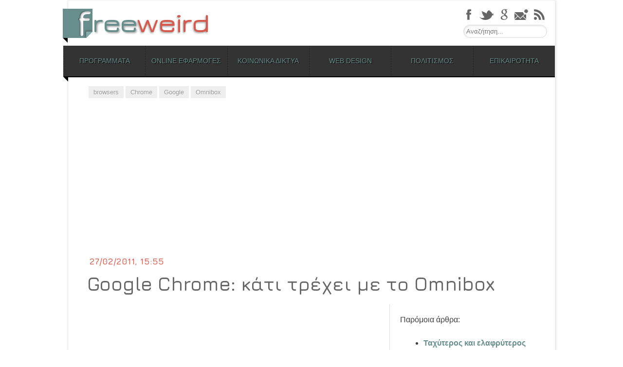

--- FILE ---
content_type: text/html; charset=UTF-8
request_url: https://freeweird.com/google-chrome-omnibox/
body_size: 20111
content:
<!DOCTYPE html>
<html lang="el">
<head>
<meta charset="UTF-8" />
<meta name="viewport" content="width=device-width,user-scalable=no,initial-scale=1.0,maximum-scale=1.0, minimum-scale=1.0" />

<link rel="profile" href="https://gmpg.org/xfn/11" />
<link rel="pingback" href="" />
<!--[if lt IE 9]>
<script src="https://freeweird.com/wp-content/themes/freeweird/js/html5.js" type="text/javascript"></script>
<![endif]-->
<!--[if lte IE 9]>
	<link rel="stylesheet" type="text/css" href="https://freeweird.com/wp-content/themes/freeweird/ie9.css" />
<![endif]-->
<!--[if lt IE 9]>
	<link rel="stylesheet" type="text/css" href="https://freeweird.com/wp-content/themes/freeweird/ie8_lte.css" />
<![endif]-->

<meta name='robots' content='index, follow, max-image-preview:large, max-snippet:-1, max-video-preview:-1' />
	<style>img:is([sizes="auto" i], [sizes^="auto," i]) { contain-intrinsic-size: 3000px 1500px }</style>
	<!-- Google tag (gtag.js) Consent Mode dataLayer added by Site Kit -->
<script type="5aeea95108c06a8c28254490-text/javascript" id="google_gtagjs-js-consent-mode-data-layer">
/* <![CDATA[ */
window.dataLayer = window.dataLayer || [];function gtag(){dataLayer.push(arguments);}
gtag('consent', 'default', {"ad_personalization":"denied","ad_storage":"denied","ad_user_data":"denied","analytics_storage":"denied","functionality_storage":"denied","security_storage":"denied","personalization_storage":"denied","region":["AT","BE","BG","CH","CY","CZ","DE","DK","EE","ES","FI","FR","GB","GR","HR","HU","IE","IS","IT","LI","LT","LU","LV","MT","NL","NO","PL","PT","RO","SE","SI","SK"],"wait_for_update":500});
window._googlesitekitConsentCategoryMap = {"statistics":["analytics_storage"],"marketing":["ad_storage","ad_user_data","ad_personalization"],"functional":["functionality_storage","security_storage"],"preferences":["personalization_storage"]};
window._googlesitekitConsents = {"ad_personalization":"denied","ad_storage":"denied","ad_user_data":"denied","analytics_storage":"denied","functionality_storage":"denied","security_storage":"denied","personalization_storage":"denied","region":["AT","BE","BG","CH","CY","CZ","DE","DK","EE","ES","FI","FR","GB","GR","HR","HU","IE","IS","IT","LI","LT","LU","LV","MT","NL","NO","PL","PT","RO","SE","SI","SK"],"wait_for_update":500};
/* ]]> */
</script>
<!-- End Google tag (gtag.js) Consent Mode dataLayer added by Site Kit -->

	<!-- This site is optimized with the Yoast SEO plugin v24.0 - https://yoast.com/wordpress/plugins/seo/ -->
	<title>Google Chrome: κάτι τρέχει με το Omnibox - Freeweird</title>
	<link rel="canonical" href="https://freeweird.com/google-chrome-omnibox/" />
	<meta property="og:locale" content="el_GR" />
	<meta property="og:type" content="article" />
	<meta property="og:title" content="Google Chrome: κάτι τρέχει με το Omnibox - Freeweird" />
	<meta property="og:description" content="Το ενδεχόμενο αλλαγών στην μπάρα διευθύνσεων του Chrome (βλ. Omnibox) φαίνεται πως εξετάζουν οι άνθρωποι της Google. Αυτό μαρτυρούν μια σειρά από wireframes που απεικονίζουν προτάσεις ακόμη και για την απόκρυψη της μπάρας, αλλά και η κυκλοφορία API που επιτρέπει στους προγραμματιστές να γράψουν επεκτάσεις ειδικά για αυτή. Πιο συγκεκριμένα, σύμφωνα με τα wireframes που [&hellip;]" />
	<meta property="og:url" content="https://freeweird.com/google-chrome-omnibox/" />
	<meta property="og:site_name" content="Freeweird" />
	<meta property="article:author" content="sarigiannidis" />
	<meta property="article:published_time" content="2011-02-27T13:55:57+00:00" />
	<meta property="article:modified_time" content="2011-02-27T13:49:22+00:00" />
	<meta property="og:image" content="https://www.freeweird.com/wp-content/repository/chrome.jpg" />
	<meta name="author" content="Γιώργος Σαρηγιαννίδης" />
	<meta name="twitter:card" content="summary_large_image" />
	<meta name="twitter:creator" content="@freeweird" />
	<meta name="twitter:site" content="@freeweird" />
	<meta name="twitter:label1" content="Συντάχθηκε από" />
	<meta name="twitter:data1" content="Γιώργος Σαρηγιαννίδης" />
	<script type="application/ld+json" class="yoast-schema-graph">{"@context":"https://schema.org","@graph":[{"@type":"WebPage","@id":"https://freeweird.com/google-chrome-omnibox/","url":"https://freeweird.com/google-chrome-omnibox/","name":"Google Chrome: κάτι τρέχει με το Omnibox - Freeweird","isPartOf":{"@id":"https://freeweird.com/#website"},"primaryImageOfPage":{"@id":"https://freeweird.com/google-chrome-omnibox/#primaryimage"},"image":{"@id":"https://freeweird.com/google-chrome-omnibox/#primaryimage"},"thumbnailUrl":"https://www.freeweird.com/wp-content/repository/chrome.jpg","datePublished":"2011-02-27T13:55:57+00:00","dateModified":"2011-02-27T13:49:22+00:00","author":{"@id":"https://freeweird.com/#/schema/person/fe2ec67a4681b2bca34c76be4330367b"},"breadcrumb":{"@id":"https://freeweird.com/google-chrome-omnibox/#breadcrumb"},"inLanguage":"el","potentialAction":[{"@type":"ReadAction","target":["https://freeweird.com/google-chrome-omnibox/"]}]},{"@type":"ImageObject","inLanguage":"el","@id":"https://freeweird.com/google-chrome-omnibox/#primaryimage","url":"https://www.freeweird.com/wp-content/repository/chrome.jpg","contentUrl":"https://www.freeweird.com/wp-content/repository/chrome.jpg"},{"@type":"BreadcrumbList","@id":"https://freeweird.com/google-chrome-omnibox/#breadcrumb","itemListElement":[{"@type":"ListItem","position":1,"name":"Home","item":"https://freeweird.com/"},{"@type":"ListItem","position":2,"name":"Google Chrome: κάτι τρέχει με το Omnibox"}]},{"@type":"WebSite","@id":"https://freeweird.com/#website","url":"https://freeweird.com/","name":"Freeweird","description":"Δωρεάν προγράμματα και online υπηρεσίες","potentialAction":[{"@type":"SearchAction","target":{"@type":"EntryPoint","urlTemplate":"https://freeweird.com/?s={search_term_string}"},"query-input":{"@type":"PropertyValueSpecification","valueRequired":true,"valueName":"search_term_string"}}],"inLanguage":"el"},{"@type":"Person","@id":"https://freeweird.com/#/schema/person/fe2ec67a4681b2bca34c76be4330367b","name":"Γιώργος Σαρηγιαννίδης","image":{"@type":"ImageObject","inLanguage":"el","@id":"https://freeweird.com/#/schema/person/image/","url":"https://secure.gravatar.com/avatar/9b503571d98ad20ba004657b8530ef81?s=96&r=g","contentUrl":"https://secure.gravatar.com/avatar/9b503571d98ad20ba004657b8530ef81?s=96&r=g","caption":"Γιώργος Σαρηγιαννίδης"},"description":"Ο Γιώργος Σαρηγιαννίδης είναι απόφοιτος του τμήματος Επικοινωνίας, Μέσων και Πολιτισμού του Παντείου και κάτοχος μεταπτυχιακού διπλώματος από το ίδιο τμήμα. Αυτή τη στιγμή εργάζεται ως freelancer σύμβουλος σε έργα διαδικτύου και intranets, με κύρια αντικείμενα την Αρχιτεκτονική της Πληροφορίας, την κατασκευή ιστοσελίδων και την διαχείριση περιεχομένου. Έχει ειδικευτεί στη μελέτη και τον αρχιτεκτονικό σχεδιασμό portals, intranets και δικτυακών εφαρμογών, ενώ στο παρελθόν έχει ασχοληθεί και με τη δημοσιογραφία.","sameAs":["http://www.gsarigiannidis.gr","sarigiannidis","http://www.linkedin.com/in/gsarigiannidis","https://x.com/freeweird"],"url":"https://freeweird.com/author/giorgos/"}]}</script>
	<!-- / Yoast SEO plugin. -->


<link rel='dns-prefetch' href='//platform.twitter.com' />
<link rel='dns-prefetch' href='//www.googletagmanager.com' />
<link rel='dns-prefetch' href='//pagead2.googlesyndication.com' />
<link rel="alternate" type="application/rss+xml" title="Ροή RSS &raquo; Freeweird" href="https://freeweird.com/feed/" />
<link rel="alternate" type="application/rss+xml" title="Ροή Σχολίων &raquo; Freeweird" href="https://freeweird.com/comments/feed/" />
<script type="5aeea95108c06a8c28254490-text/javascript">
/* <![CDATA[ */
window._wpemojiSettings = {"baseUrl":"https:\/\/s.w.org\/images\/core\/emoji\/15.0.3\/72x72\/","ext":".png","svgUrl":"https:\/\/s.w.org\/images\/core\/emoji\/15.0.3\/svg\/","svgExt":".svg","source":{"concatemoji":"https:\/\/freeweird.com\/wp-includes\/js\/wp-emoji-release.min.js?ver=6.7.4"}};
/*! This file is auto-generated */
!function(i,n){var o,s,e;function c(e){try{var t={supportTests:e,timestamp:(new Date).valueOf()};sessionStorage.setItem(o,JSON.stringify(t))}catch(e){}}function p(e,t,n){e.clearRect(0,0,e.canvas.width,e.canvas.height),e.fillText(t,0,0);var t=new Uint32Array(e.getImageData(0,0,e.canvas.width,e.canvas.height).data),r=(e.clearRect(0,0,e.canvas.width,e.canvas.height),e.fillText(n,0,0),new Uint32Array(e.getImageData(0,0,e.canvas.width,e.canvas.height).data));return t.every(function(e,t){return e===r[t]})}function u(e,t,n){switch(t){case"flag":return n(e,"\ud83c\udff3\ufe0f\u200d\u26a7\ufe0f","\ud83c\udff3\ufe0f\u200b\u26a7\ufe0f")?!1:!n(e,"\ud83c\uddfa\ud83c\uddf3","\ud83c\uddfa\u200b\ud83c\uddf3")&&!n(e,"\ud83c\udff4\udb40\udc67\udb40\udc62\udb40\udc65\udb40\udc6e\udb40\udc67\udb40\udc7f","\ud83c\udff4\u200b\udb40\udc67\u200b\udb40\udc62\u200b\udb40\udc65\u200b\udb40\udc6e\u200b\udb40\udc67\u200b\udb40\udc7f");case"emoji":return!n(e,"\ud83d\udc26\u200d\u2b1b","\ud83d\udc26\u200b\u2b1b")}return!1}function f(e,t,n){var r="undefined"!=typeof WorkerGlobalScope&&self instanceof WorkerGlobalScope?new OffscreenCanvas(300,150):i.createElement("canvas"),a=r.getContext("2d",{willReadFrequently:!0}),o=(a.textBaseline="top",a.font="600 32px Arial",{});return e.forEach(function(e){o[e]=t(a,e,n)}),o}function t(e){var t=i.createElement("script");t.src=e,t.defer=!0,i.head.appendChild(t)}"undefined"!=typeof Promise&&(o="wpEmojiSettingsSupports",s=["flag","emoji"],n.supports={everything:!0,everythingExceptFlag:!0},e=new Promise(function(e){i.addEventListener("DOMContentLoaded",e,{once:!0})}),new Promise(function(t){var n=function(){try{var e=JSON.parse(sessionStorage.getItem(o));if("object"==typeof e&&"number"==typeof e.timestamp&&(new Date).valueOf()<e.timestamp+604800&&"object"==typeof e.supportTests)return e.supportTests}catch(e){}return null}();if(!n){if("undefined"!=typeof Worker&&"undefined"!=typeof OffscreenCanvas&&"undefined"!=typeof URL&&URL.createObjectURL&&"undefined"!=typeof Blob)try{var e="postMessage("+f.toString()+"("+[JSON.stringify(s),u.toString(),p.toString()].join(",")+"));",r=new Blob([e],{type:"text/javascript"}),a=new Worker(URL.createObjectURL(r),{name:"wpTestEmojiSupports"});return void(a.onmessage=function(e){c(n=e.data),a.terminate(),t(n)})}catch(e){}c(n=f(s,u,p))}t(n)}).then(function(e){for(var t in e)n.supports[t]=e[t],n.supports.everything=n.supports.everything&&n.supports[t],"flag"!==t&&(n.supports.everythingExceptFlag=n.supports.everythingExceptFlag&&n.supports[t]);n.supports.everythingExceptFlag=n.supports.everythingExceptFlag&&!n.supports.flag,n.DOMReady=!1,n.readyCallback=function(){n.DOMReady=!0}}).then(function(){return e}).then(function(){var e;n.supports.everything||(n.readyCallback(),(e=n.source||{}).concatemoji?t(e.concatemoji):e.wpemoji&&e.twemoji&&(t(e.twemoji),t(e.wpemoji)))}))}((window,document),window._wpemojiSettings);
/* ]]> */
</script>
<link rel='stylesheet' id='lytebox-style-css' href='https://freeweird.com/wp-content/plugins/lytebox/lytebox.css?ver=6.7.4' type='text/css' media='all' />
<style id='wp-emoji-styles-inline-css' type='text/css'>

	img.wp-smiley, img.emoji {
		display: inline !important;
		border: none !important;
		box-shadow: none !important;
		height: 1em !important;
		width: 1em !important;
		margin: 0 0.07em !important;
		vertical-align: -0.1em !important;
		background: none !important;
		padding: 0 !important;
	}
</style>
<link rel='stylesheet' id='wp-block-library-css' href='https://freeweird.com/wp-includes/css/dist/block-library/style.min.css?ver=6.7.4' type='text/css' media='all' />
<style id='ootb-openstreetmap-style-inline-css' type='text/css'>
.ootb-openstreetmap--custom-fields-container{position:relative}.ootb-openstreetmap--custom-fields-container .ootb-openstreetmap--searchbox{opacity:1;top:.5rem}.ootb-openstreetmap--custom-fields-container .ootb-openstreetmap--search-results{background:#fff;border:1px solid #1e1e1e;max-height:calc(100% - 70px);max-width:calc(100% - 5rem);opacity:1;overflow-y:auto;position:absolute;right:.5rem;text-align:left;top:48px;transition:all .2s ease-in-out;width:280px;z-index:999}.ootb-openstreetmap--custom-fields-container .ootb-openstreetmap--search-results .components-button{height:auto;text-align:left;width:100%}.ootb-openstreetmap--custom-fields-container.pinning .leaflet-container,.ootb-openstreetmap--custom-fields-container.pinning .leaflet-container .leaflet-marker-pane img{cursor:crosshair}
.leaflet-image-layer,.leaflet-layer,.leaflet-marker-icon,.leaflet-marker-shadow,.leaflet-pane,.leaflet-pane>canvas,.leaflet-pane>svg,.leaflet-tile,.leaflet-tile-container,.leaflet-zoom-box{left:0;position:absolute;top:0}.leaflet-container{overflow:hidden}.leaflet-marker-icon,.leaflet-marker-shadow,.leaflet-tile{-webkit-user-select:none;-moz-user-select:none;user-select:none;-webkit-user-drag:none}.leaflet-tile::-moz-selection{background:transparent}.leaflet-tile::selection{background:transparent}.leaflet-safari .leaflet-tile{image-rendering:-webkit-optimize-contrast}.leaflet-safari .leaflet-tile-container{height:1600px;-webkit-transform-origin:0 0;width:1600px}.leaflet-marker-icon,.leaflet-marker-shadow{display:block}.leaflet-container .leaflet-overlay-pane svg{max-height:none!important;max-width:none!important}.leaflet-container .leaflet-marker-pane img,.leaflet-container .leaflet-shadow-pane img,.leaflet-container .leaflet-tile,.leaflet-container .leaflet-tile-pane img,.leaflet-container img.leaflet-image-layer{max-height:none!important;max-width:none!important;padding:0;width:auto}.leaflet-container img.leaflet-tile{mix-blend-mode:plus-lighter}.leaflet-container.leaflet-touch-zoom{touch-action:pan-x pan-y}.leaflet-container.leaflet-touch-drag{touch-action:none;touch-action:pinch-zoom}.leaflet-container.leaflet-touch-drag.leaflet-touch-zoom{touch-action:none}.leaflet-container{-webkit-tap-highlight-color:transparent}.leaflet-container a{-webkit-tap-highlight-color:rgba(51,181,229,.4)}.leaflet-tile{filter:inherit;visibility:hidden}.leaflet-tile-loaded{visibility:inherit}.leaflet-zoom-box{box-sizing:border-box;height:0;width:0;z-index:800}.leaflet-overlay-pane svg{-moz-user-select:none}.leaflet-pane{z-index:400}.leaflet-tile-pane{z-index:200}.leaflet-overlay-pane{z-index:400}.leaflet-shadow-pane{z-index:500}.leaflet-marker-pane{z-index:600}.leaflet-tooltip-pane{z-index:650}.leaflet-popup-pane{z-index:700}.leaflet-map-pane canvas{z-index:100}.leaflet-map-pane svg{z-index:200}.leaflet-vml-shape{height:1px;width:1px}.lvml{behavior:url(#default#VML);display:inline-block;position:absolute}.leaflet-control{pointer-events:visiblePainted;pointer-events:auto;position:relative;z-index:800}.leaflet-bottom,.leaflet-top{pointer-events:none;position:absolute;z-index:1000}.leaflet-top{top:0}.leaflet-right{right:0}.leaflet-bottom{bottom:0}.leaflet-left{left:0}.leaflet-control{clear:both;float:left}.leaflet-right .leaflet-control{float:right}.leaflet-top .leaflet-control{margin-top:10px}.leaflet-bottom .leaflet-control{margin-bottom:10px}.leaflet-left .leaflet-control{margin-left:10px}.leaflet-right .leaflet-control{margin-right:10px}.leaflet-fade-anim .leaflet-popup{opacity:0;transition:opacity .2s linear}.leaflet-fade-anim .leaflet-map-pane .leaflet-popup{opacity:1}.leaflet-zoom-animated{transform-origin:0 0}svg.leaflet-zoom-animated{will-change:transform}.leaflet-zoom-anim .leaflet-zoom-animated{transition:transform .25s cubic-bezier(0,0,.25,1)}.leaflet-pan-anim .leaflet-tile,.leaflet-zoom-anim .leaflet-tile{transition:none}.leaflet-zoom-anim .leaflet-zoom-hide{visibility:hidden}.leaflet-interactive{cursor:pointer}.leaflet-grab{cursor:grab}.leaflet-crosshair,.leaflet-crosshair .leaflet-interactive{cursor:crosshair}.leaflet-control,.leaflet-popup-pane{cursor:auto}.leaflet-dragging .leaflet-grab,.leaflet-dragging .leaflet-grab .leaflet-interactive,.leaflet-dragging .leaflet-marker-draggable{cursor:move;cursor:grabbing}.leaflet-image-layer,.leaflet-marker-icon,.leaflet-marker-shadow,.leaflet-pane>svg path,.leaflet-tile-container{pointer-events:none}.leaflet-image-layer.leaflet-interactive,.leaflet-marker-icon.leaflet-interactive,.leaflet-pane>svg path.leaflet-interactive,svg.leaflet-image-layer.leaflet-interactive path{pointer-events:visiblePainted;pointer-events:auto}.leaflet-container{background:#ddd;outline-offset:1px}.leaflet-container a{color:#0078a8}.leaflet-zoom-box{background:hsla(0,0%,100%,.5);border:2px dotted #38f}.leaflet-container{font-family:Helvetica Neue,Arial,Helvetica,sans-serif;font-size:12px;font-size:.75rem;line-height:1.5}.leaflet-bar{border-radius:4px;box-shadow:0 1px 5px rgba(0,0,0,.65)}.leaflet-bar a{background-color:#fff;border-bottom:1px solid #ccc;color:#000;display:block;height:26px;line-height:26px;text-align:center;text-decoration:none;width:26px}.leaflet-bar a,.leaflet-control-layers-toggle{background-position:50% 50%;background-repeat:no-repeat;display:block}.leaflet-bar a:focus,.leaflet-bar a:hover{background-color:#f4f4f4}.leaflet-bar a:first-child{border-top-left-radius:4px;border-top-right-radius:4px}.leaflet-bar a:last-child{border-bottom:none;border-bottom-left-radius:4px;border-bottom-right-radius:4px}.leaflet-bar a.leaflet-disabled{background-color:#f4f4f4;color:#bbb;cursor:default}.leaflet-touch .leaflet-bar a{height:30px;line-height:30px;width:30px}.leaflet-touch .leaflet-bar a:first-child{border-top-left-radius:2px;border-top-right-radius:2px}.leaflet-touch .leaflet-bar a:last-child{border-bottom-left-radius:2px;border-bottom-right-radius:2px}.leaflet-control-zoom-in,.leaflet-control-zoom-out{font:700 18px Lucida Console,Monaco,monospace;text-indent:1px}.leaflet-touch .leaflet-control-zoom-in,.leaflet-touch .leaflet-control-zoom-out{font-size:22px}.leaflet-control-layers{background:#fff;border-radius:5px;box-shadow:0 1px 5px rgba(0,0,0,.4)}.leaflet-control-layers-toggle{background-image:url(/wp-content/plugins/ootb-openstreetmap/build/images/layers.416d9136.png);height:36px;width:36px}.leaflet-retina .leaflet-control-layers-toggle{background-image:url(/wp-content/plugins/ootb-openstreetmap/build/images/layers-2x.8f2c4d11.png);background-size:26px 26px}.leaflet-touch .leaflet-control-layers-toggle{height:44px;width:44px}.leaflet-control-layers .leaflet-control-layers-list,.leaflet-control-layers-expanded .leaflet-control-layers-toggle{display:none}.leaflet-control-layers-expanded .leaflet-control-layers-list{display:block;position:relative}.leaflet-control-layers-expanded{background:#fff;color:#333;padding:6px 10px 6px 6px}.leaflet-control-layers-scrollbar{overflow-x:hidden;overflow-y:scroll;padding-right:5px}.leaflet-control-layers-selector{margin-top:2px;position:relative;top:1px}.leaflet-control-layers label{display:block;font-size:13px;font-size:1.08333em}.leaflet-control-layers-separator{border-top:1px solid #ddd;height:0;margin:5px -10px 5px -6px}.leaflet-default-icon-path{background-image:url(/wp-content/plugins/ootb-openstreetmap/build/images/marker-icon.2b3e1faf.png)}.leaflet-container .leaflet-control-attribution{background:#fff;background:hsla(0,0%,100%,.8);margin:0}.leaflet-control-attribution,.leaflet-control-scale-line{color:#333;line-height:1.4;padding:0 5px}.leaflet-control-attribution a{text-decoration:none}.leaflet-control-attribution a:focus,.leaflet-control-attribution a:hover{text-decoration:underline}.leaflet-attribution-flag{display:inline!important;height:.6669em;vertical-align:baseline!important;width:1em}.leaflet-left .leaflet-control-scale{margin-left:5px}.leaflet-bottom .leaflet-control-scale{margin-bottom:5px}.leaflet-control-scale-line{background:hsla(0,0%,100%,.8);border:2px solid #777;border-top:none;box-sizing:border-box;line-height:1.1;padding:2px 5px 1px;text-shadow:1px 1px #fff;white-space:nowrap}.leaflet-control-scale-line:not(:first-child){border-bottom:none;border-top:2px solid #777;margin-top:-2px}.leaflet-control-scale-line:not(:first-child):not(:last-child){border-bottom:2px solid #777}.leaflet-touch .leaflet-bar,.leaflet-touch .leaflet-control-attribution,.leaflet-touch .leaflet-control-layers{box-shadow:none}.leaflet-touch .leaflet-bar,.leaflet-touch .leaflet-control-layers{background-clip:padding-box;border:2px solid rgba(0,0,0,.2)}.leaflet-popup{margin-bottom:20px;position:absolute;text-align:center}.leaflet-popup-content-wrapper{border-radius:12px;padding:1px;text-align:left}.leaflet-popup-content{font-size:13px;font-size:1.08333em;line-height:1.3;margin:13px 24px 13px 20px;min-height:1px}.leaflet-popup-content p{margin:1.3em 0}.leaflet-popup-tip-container{height:20px;left:50%;margin-left:-20px;margin-top:-1px;overflow:hidden;pointer-events:none;position:absolute;width:40px}.leaflet-popup-tip{height:17px;margin:-10px auto 0;padding:1px;pointer-events:auto;transform:rotate(45deg);width:17px}.leaflet-popup-content-wrapper,.leaflet-popup-tip{background:#fff;box-shadow:0 3px 14px rgba(0,0,0,.4);color:#333}.leaflet-container a.leaflet-popup-close-button{background:transparent;border:none;color:#757575;font:16px/24px Tahoma,Verdana,sans-serif;height:24px;position:absolute;right:0;text-align:center;text-decoration:none;top:0;width:24px}.leaflet-container a.leaflet-popup-close-button:focus,.leaflet-container a.leaflet-popup-close-button:hover{color:#585858}.leaflet-popup-scrolled{overflow:auto}.leaflet-oldie .leaflet-popup-content-wrapper{-ms-zoom:1}.leaflet-oldie .leaflet-popup-tip{-ms-filter:"progid:DXImageTransform.Microsoft.Matrix(M11=0.70710678, M12=0.70710678, M21=-0.70710678, M22=0.70710678)";filter:progid:DXImageTransform.Microsoft.Matrix(M11=0.70710678,M12=0.70710678,M21=-0.70710678,M22=0.70710678);margin:0 auto;width:24px}.leaflet-oldie .leaflet-control-layers,.leaflet-oldie .leaflet-control-zoom,.leaflet-oldie .leaflet-popup-content-wrapper,.leaflet-oldie .leaflet-popup-tip{border:1px solid #999}.leaflet-div-icon{background:#fff;border:1px solid #666}.leaflet-tooltip{background-color:#fff;border:1px solid #fff;border-radius:3px;box-shadow:0 1px 3px rgba(0,0,0,.4);color:#222;padding:6px;pointer-events:none;position:absolute;-webkit-user-select:none;-moz-user-select:none;user-select:none;white-space:nowrap}.leaflet-tooltip.leaflet-interactive{cursor:pointer;pointer-events:auto}.leaflet-tooltip-bottom:before,.leaflet-tooltip-left:before,.leaflet-tooltip-right:before,.leaflet-tooltip-top:before{background:transparent;border:6px solid transparent;content:"";pointer-events:none;position:absolute}.leaflet-tooltip-bottom{margin-top:6px}.leaflet-tooltip-top{margin-top:-6px}.leaflet-tooltip-bottom:before,.leaflet-tooltip-top:before{left:50%;margin-left:-6px}.leaflet-tooltip-top:before{border-top-color:#fff;bottom:0;margin-bottom:-12px}.leaflet-tooltip-bottom:before{border-bottom-color:#fff;margin-left:-6px;margin-top:-12px;top:0}.leaflet-tooltip-left{margin-left:-6px}.leaflet-tooltip-right{margin-left:6px}.leaflet-tooltip-left:before,.leaflet-tooltip-right:before{margin-top:-6px;top:50%}.leaflet-tooltip-left:before{border-left-color:#fff;margin-right:-12px;right:0}.leaflet-tooltip-right:before{border-right-color:#fff;left:0;margin-left:-12px}@media print{.leaflet-control{-webkit-print-color-adjust:exact;print-color-adjust:exact}}
.block-editor-block-list__block[data-type="ootb/openstreetmap"]{width:100%;z-index:1}.block-editor-block-list__block[data-type="ootb/openstreetmap"].is-selected .ootb-openstreetmap--search-results{opacity:1;top:48px}.block-editor-block-list__block[data-type="ootb/openstreetmap"].is-selected .ootb-openstreetmap--searchbox{opacity:1;top:.5rem}.wp-block-ootb-openstreetmap{position:relative}.wp-block-ootb-openstreetmap.pinning .leaflet-container,.wp-block-ootb-openstreetmap.pinning .leaflet-container .leaflet-marker-pane img{cursor:crosshair}.wp-block-ootb-openstreetmap .leaflet-popup-content{width:150px}.wp-block-ootb-openstreetmap .leaflet-marker-icon{animation:animate-marker .4s ease-in-out;top:0}.ootb-openstreetmap--icon{border:2px dashed #ddd;margin-bottom:.5rem;text-align:center}.ootb-openstreetmap--icon img{margin:.5rem auto}.gmp-openstreetmap--buttons{border-top:1px solid #ddd;display:flex;justify-content:space-around;margin:0 .5rem;padding:.7rem 0}.ootb-openstreetmap--alert{background:rgba(0,0,0,.6);border-radius:5px;bottom:1em;color:#fff;font-size:13px;left:1em;padding:.5em;position:absolute;text-align:center;width:calc(100% - 3em);z-index:9999}.wp-block-ootb-openstreetmap div.ootb-openstreetmap--alert a{color:#fff}.ootb-openstreetmap--alert.alert-active{background:rgba(23,137,7,.84)}.ootb-openstreetmap--alert.alert-error{background:rgba(198,0,0,.84)}.ootb-openstreetmap--marker-icon-container{align-items:flex-end;border-top:1px solid #ccc;display:flex;flex-wrap:wrap;justify-content:flex-end;margin-top:1rem;padding-top:.2rem}.ootb-openstreetmap--marker-icon-container .gmp-openstreetmap--buttons .dashicon:before{font-size:16px}.leaflet-popup-content-wrapper .ootb-openstreetmap--icon{align-items:flex-end;border:none;display:flex;flex:1;justify-content:space-between;margin-bottom:0}.leaflet-popup-content-wrapper .gmp-openstreetmap--buttons{border-top:none;margin:0;padding:0}.leaflet-popup-content-wrapper .components-button{box-shadow:none}.ootb-openstreetmap--searchbox{background:#fff;border:1px solid #1e1e1e;color:#444;display:flex;max-width:calc(100% - 5rem);opacity:0;padding:0 0 0 .5rem;position:absolute;right:.5rem;top:0;transition:all .2s ease-in-out;width:280px;z-index:999}.ootb-openstreetmap--searchbox>div{flex:1}.ootb-openstreetmap--searchbox .components-base-control__field{margin-bottom:0}.ootb-openstreetmap--searchbox .components-text-control__input[type=text]{background:transparent;border:none;box-shadow:none;color:#000}.ootb-openstreetmap--searchbox.openai-active{border-color:#fff;border-radius:1em;box-shadow:1px 2px 3px #aaa}.ootb-openstreetmap--searchbox.openai-active .dashicon.dashicons{color:#2aa3c5}.ootb-openstreetmap--searchbox svg.dashicon{fill:#000}.block-editor-block-list__block[data-type="ootb/openstreetmap"] .ootb-openstreetmap--search-results{background:#fff;border:1px solid #1e1e1e;max-height:calc(100% - 70px);max-width:calc(100% - 5rem);opacity:0;overflow-y:auto;position:absolute;right:.5rem;text-align:left;top:0;transition:all .2s ease-in-out;width:280px;z-index:999}.block-editor-block-list__block[data-type="ootb/openstreetmap"] .ootb-openstreetmap--search-results .components-button{height:auto;text-align:left;width:100%}@keyframes animate-marker{0%{top:-60px}50%{top:0}90%{top:-10px}to{top:0}}.wp-block-create-block-ootb-openstreetmap{border:1px dotted red}.ootb-server-side-rendered{-webkit-backdrop-filter:blur(8px);backdrop-filter:blur(8px);background:rgba(0,0,0,.4);color:#fff;display:flex;flex-flow:column;height:100%;justify-content:center;left:0;position:absolute;text-shadow:1px 1px 3px #000;top:0;width:100%;z-index:99999}.ootb-server-side-rendered span{text-align:center;width:100%}.ootb-server-side-rendered div{padding-top:1rem;text-align:center}.ootb-server-side-rendered button{box-shadow:1px 1px 6px #000}
.leaflet-gesture-handling:after{align-items:center;background:rgba(0,0,0,.5);bottom:0;color:#fff;content:"";display:flex;font-family:Roboto,Arial,sans-serif;font-size:22px;justify-content:center;left:0;opacity:0;padding:15px;pointer-events:none;position:absolute;right:0;text-align:center;top:0;transition:opacity .8s ease-in-out;z-index:1001}.leaflet-gesture-handling-warning:after{opacity:1;transition-duration:.3s}.leaflet-gesture-handling-touch:after{content:attr(data-gesture-handling-touch-content)}.leaflet-gesture-handling-scroll:after{content:attr(data-gesture-handling-scroll-content)}
.ootb-openstreetmap--map{width:100%}.ootb-openstreetmap--map .leaflet-popup-content{width:150px}.ootb-openstreetmap--map .leaflet-popup-content p{margin:.5em 0}

</style>
<style id='classic-theme-styles-inline-css' type='text/css'>
/*! This file is auto-generated */
.wp-block-button__link{color:#fff;background-color:#32373c;border-radius:9999px;box-shadow:none;text-decoration:none;padding:calc(.667em + 2px) calc(1.333em + 2px);font-size:1.125em}.wp-block-file__button{background:#32373c;color:#fff;text-decoration:none}
</style>
<style id='global-styles-inline-css' type='text/css'>
:root{--wp--preset--aspect-ratio--square: 1;--wp--preset--aspect-ratio--4-3: 4/3;--wp--preset--aspect-ratio--3-4: 3/4;--wp--preset--aspect-ratio--3-2: 3/2;--wp--preset--aspect-ratio--2-3: 2/3;--wp--preset--aspect-ratio--16-9: 16/9;--wp--preset--aspect-ratio--9-16: 9/16;--wp--preset--color--black: #000000;--wp--preset--color--cyan-bluish-gray: #abb8c3;--wp--preset--color--white: #ffffff;--wp--preset--color--pale-pink: #f78da7;--wp--preset--color--vivid-red: #cf2e2e;--wp--preset--color--luminous-vivid-orange: #ff6900;--wp--preset--color--luminous-vivid-amber: #fcb900;--wp--preset--color--light-green-cyan: #7bdcb5;--wp--preset--color--vivid-green-cyan: #00d084;--wp--preset--color--pale-cyan-blue: #8ed1fc;--wp--preset--color--vivid-cyan-blue: #0693e3;--wp--preset--color--vivid-purple: #9b51e0;--wp--preset--gradient--vivid-cyan-blue-to-vivid-purple: linear-gradient(135deg,rgba(6,147,227,1) 0%,rgb(155,81,224) 100%);--wp--preset--gradient--light-green-cyan-to-vivid-green-cyan: linear-gradient(135deg,rgb(122,220,180) 0%,rgb(0,208,130) 100%);--wp--preset--gradient--luminous-vivid-amber-to-luminous-vivid-orange: linear-gradient(135deg,rgba(252,185,0,1) 0%,rgba(255,105,0,1) 100%);--wp--preset--gradient--luminous-vivid-orange-to-vivid-red: linear-gradient(135deg,rgba(255,105,0,1) 0%,rgb(207,46,46) 100%);--wp--preset--gradient--very-light-gray-to-cyan-bluish-gray: linear-gradient(135deg,rgb(238,238,238) 0%,rgb(169,184,195) 100%);--wp--preset--gradient--cool-to-warm-spectrum: linear-gradient(135deg,rgb(74,234,220) 0%,rgb(151,120,209) 20%,rgb(207,42,186) 40%,rgb(238,44,130) 60%,rgb(251,105,98) 80%,rgb(254,248,76) 100%);--wp--preset--gradient--blush-light-purple: linear-gradient(135deg,rgb(255,206,236) 0%,rgb(152,150,240) 100%);--wp--preset--gradient--blush-bordeaux: linear-gradient(135deg,rgb(254,205,165) 0%,rgb(254,45,45) 50%,rgb(107,0,62) 100%);--wp--preset--gradient--luminous-dusk: linear-gradient(135deg,rgb(255,203,112) 0%,rgb(199,81,192) 50%,rgb(65,88,208) 100%);--wp--preset--gradient--pale-ocean: linear-gradient(135deg,rgb(255,245,203) 0%,rgb(182,227,212) 50%,rgb(51,167,181) 100%);--wp--preset--gradient--electric-grass: linear-gradient(135deg,rgb(202,248,128) 0%,rgb(113,206,126) 100%);--wp--preset--gradient--midnight: linear-gradient(135deg,rgb(2,3,129) 0%,rgb(40,116,252) 100%);--wp--preset--font-size--small: 13px;--wp--preset--font-size--medium: 20px;--wp--preset--font-size--large: 36px;--wp--preset--font-size--x-large: 42px;--wp--preset--spacing--20: 0.44rem;--wp--preset--spacing--30: 0.67rem;--wp--preset--spacing--40: 1rem;--wp--preset--spacing--50: 1.5rem;--wp--preset--spacing--60: 2.25rem;--wp--preset--spacing--70: 3.38rem;--wp--preset--spacing--80: 5.06rem;--wp--preset--shadow--natural: 6px 6px 9px rgba(0, 0, 0, 0.2);--wp--preset--shadow--deep: 12px 12px 50px rgba(0, 0, 0, 0.4);--wp--preset--shadow--sharp: 6px 6px 0px rgba(0, 0, 0, 0.2);--wp--preset--shadow--outlined: 6px 6px 0px -3px rgba(255, 255, 255, 1), 6px 6px rgba(0, 0, 0, 1);--wp--preset--shadow--crisp: 6px 6px 0px rgba(0, 0, 0, 1);}:where(.is-layout-flex){gap: 0.5em;}:where(.is-layout-grid){gap: 0.5em;}body .is-layout-flex{display: flex;}.is-layout-flex{flex-wrap: wrap;align-items: center;}.is-layout-flex > :is(*, div){margin: 0;}body .is-layout-grid{display: grid;}.is-layout-grid > :is(*, div){margin: 0;}:where(.wp-block-columns.is-layout-flex){gap: 2em;}:where(.wp-block-columns.is-layout-grid){gap: 2em;}:where(.wp-block-post-template.is-layout-flex){gap: 1.25em;}:where(.wp-block-post-template.is-layout-grid){gap: 1.25em;}.has-black-color{color: var(--wp--preset--color--black) !important;}.has-cyan-bluish-gray-color{color: var(--wp--preset--color--cyan-bluish-gray) !important;}.has-white-color{color: var(--wp--preset--color--white) !important;}.has-pale-pink-color{color: var(--wp--preset--color--pale-pink) !important;}.has-vivid-red-color{color: var(--wp--preset--color--vivid-red) !important;}.has-luminous-vivid-orange-color{color: var(--wp--preset--color--luminous-vivid-orange) !important;}.has-luminous-vivid-amber-color{color: var(--wp--preset--color--luminous-vivid-amber) !important;}.has-light-green-cyan-color{color: var(--wp--preset--color--light-green-cyan) !important;}.has-vivid-green-cyan-color{color: var(--wp--preset--color--vivid-green-cyan) !important;}.has-pale-cyan-blue-color{color: var(--wp--preset--color--pale-cyan-blue) !important;}.has-vivid-cyan-blue-color{color: var(--wp--preset--color--vivid-cyan-blue) !important;}.has-vivid-purple-color{color: var(--wp--preset--color--vivid-purple) !important;}.has-black-background-color{background-color: var(--wp--preset--color--black) !important;}.has-cyan-bluish-gray-background-color{background-color: var(--wp--preset--color--cyan-bluish-gray) !important;}.has-white-background-color{background-color: var(--wp--preset--color--white) !important;}.has-pale-pink-background-color{background-color: var(--wp--preset--color--pale-pink) !important;}.has-vivid-red-background-color{background-color: var(--wp--preset--color--vivid-red) !important;}.has-luminous-vivid-orange-background-color{background-color: var(--wp--preset--color--luminous-vivid-orange) !important;}.has-luminous-vivid-amber-background-color{background-color: var(--wp--preset--color--luminous-vivid-amber) !important;}.has-light-green-cyan-background-color{background-color: var(--wp--preset--color--light-green-cyan) !important;}.has-vivid-green-cyan-background-color{background-color: var(--wp--preset--color--vivid-green-cyan) !important;}.has-pale-cyan-blue-background-color{background-color: var(--wp--preset--color--pale-cyan-blue) !important;}.has-vivid-cyan-blue-background-color{background-color: var(--wp--preset--color--vivid-cyan-blue) !important;}.has-vivid-purple-background-color{background-color: var(--wp--preset--color--vivid-purple) !important;}.has-black-border-color{border-color: var(--wp--preset--color--black) !important;}.has-cyan-bluish-gray-border-color{border-color: var(--wp--preset--color--cyan-bluish-gray) !important;}.has-white-border-color{border-color: var(--wp--preset--color--white) !important;}.has-pale-pink-border-color{border-color: var(--wp--preset--color--pale-pink) !important;}.has-vivid-red-border-color{border-color: var(--wp--preset--color--vivid-red) !important;}.has-luminous-vivid-orange-border-color{border-color: var(--wp--preset--color--luminous-vivid-orange) !important;}.has-luminous-vivid-amber-border-color{border-color: var(--wp--preset--color--luminous-vivid-amber) !important;}.has-light-green-cyan-border-color{border-color: var(--wp--preset--color--light-green-cyan) !important;}.has-vivid-green-cyan-border-color{border-color: var(--wp--preset--color--vivid-green-cyan) !important;}.has-pale-cyan-blue-border-color{border-color: var(--wp--preset--color--pale-cyan-blue) !important;}.has-vivid-cyan-blue-border-color{border-color: var(--wp--preset--color--vivid-cyan-blue) !important;}.has-vivid-purple-border-color{border-color: var(--wp--preset--color--vivid-purple) !important;}.has-vivid-cyan-blue-to-vivid-purple-gradient-background{background: var(--wp--preset--gradient--vivid-cyan-blue-to-vivid-purple) !important;}.has-light-green-cyan-to-vivid-green-cyan-gradient-background{background: var(--wp--preset--gradient--light-green-cyan-to-vivid-green-cyan) !important;}.has-luminous-vivid-amber-to-luminous-vivid-orange-gradient-background{background: var(--wp--preset--gradient--luminous-vivid-amber-to-luminous-vivid-orange) !important;}.has-luminous-vivid-orange-to-vivid-red-gradient-background{background: var(--wp--preset--gradient--luminous-vivid-orange-to-vivid-red) !important;}.has-very-light-gray-to-cyan-bluish-gray-gradient-background{background: var(--wp--preset--gradient--very-light-gray-to-cyan-bluish-gray) !important;}.has-cool-to-warm-spectrum-gradient-background{background: var(--wp--preset--gradient--cool-to-warm-spectrum) !important;}.has-blush-light-purple-gradient-background{background: var(--wp--preset--gradient--blush-light-purple) !important;}.has-blush-bordeaux-gradient-background{background: var(--wp--preset--gradient--blush-bordeaux) !important;}.has-luminous-dusk-gradient-background{background: var(--wp--preset--gradient--luminous-dusk) !important;}.has-pale-ocean-gradient-background{background: var(--wp--preset--gradient--pale-ocean) !important;}.has-electric-grass-gradient-background{background: var(--wp--preset--gradient--electric-grass) !important;}.has-midnight-gradient-background{background: var(--wp--preset--gradient--midnight) !important;}.has-small-font-size{font-size: var(--wp--preset--font-size--small) !important;}.has-medium-font-size{font-size: var(--wp--preset--font-size--medium) !important;}.has-large-font-size{font-size: var(--wp--preset--font-size--large) !important;}.has-x-large-font-size{font-size: var(--wp--preset--font-size--x-large) !important;}
:where(.wp-block-post-template.is-layout-flex){gap: 1.25em;}:where(.wp-block-post-template.is-layout-grid){gap: 1.25em;}
:where(.wp-block-columns.is-layout-flex){gap: 2em;}:where(.wp-block-columns.is-layout-grid){gap: 2em;}
:root :where(.wp-block-pullquote){font-size: 1.5em;line-height: 1.6;}
</style>
<link rel='stylesheet' id='slash-admin-fonts_0-css' href='https://freeweird.com/wp-content/fonts/e576f547e15f91360790947ec62edd29.css?ver=6.7.4' type='text/css' media='all' />
<link rel='stylesheet' id='explanatory_dictionary-plugin-styles-css' href='https://freeweird.com/wp-content/plugins/explanatory-dictionary/public/classes/../assets/css/public.css?ver=4.1.5' type='text/css' media='all' />
<link rel='stylesheet' id='style-css' href='https://freeweird.com/wp-content/themes/freeweird/style.css?ver=6.7.4' type='text/css' media='all' />
<link rel='stylesheet' id='explanatory_dictionary-qtip-css' href='https://freeweird.com/wp-content/plugins/explanatory-dictionary/public/classes/../assets/js/qtip/jquery.qtip.min.css?ver=2.2.0' type='text/css' media='' />
<link rel='stylesheet' id='explanatory_dictionary-custom-settings-css' href='https://freeweird.com/wp-content/uploads/explanatory-dictionary/settings.css?ver=6.7.4' type='text/css' media='' />
<script type="5aeea95108c06a8c28254490-text/javascript" src="https://freeweird.com/wp-content/plugins/lytebox/lytebox.js?ver=6.7.4" id="lytebox-script-js"></script>
<script type="5aeea95108c06a8c28254490-text/javascript" src="https://freeweird.com/wp-includes/js/jquery/jquery.min.js?ver=3.7.1" id="jquery-core-js"></script>
<script type="5aeea95108c06a8c28254490-text/javascript" src="https://freeweird.com/wp-includes/js/jquery/jquery-migrate.min.js?ver=3.4.1" id="jquery-migrate-js"></script>
<script type="5aeea95108c06a8c28254490-text/javascript" src="https://platform.twitter.com/widgets.js?ver=6.7.4" id="twitter_widgets-js"></script>

<!-- Google tag (gtag.js) snippet added by Site Kit -->

<!-- Google Analytics snippet added by Site Kit -->
<script type="5aeea95108c06a8c28254490-text/javascript" src="https://www.googletagmanager.com/gtag/js?id=GT-5R7V9R7J" id="google_gtagjs-js" async></script>
<script type="5aeea95108c06a8c28254490-text/javascript" id="google_gtagjs-js-after">
/* <![CDATA[ */
window.dataLayer = window.dataLayer || [];function gtag(){dataLayer.push(arguments);}
gtag("set","linker",{"domains":["freeweird.com"]});
gtag("js", new Date());
gtag("set", "developer_id.dZTNiMT", true);
gtag("config", "GT-5R7V9R7J");
 window._googlesitekit = window._googlesitekit || {}; window._googlesitekit.throttledEvents = []; window._googlesitekit.gtagEvent = (name, data) => { var key = JSON.stringify( { name, data } ); if ( !! window._googlesitekit.throttledEvents[ key ] ) { return; } window._googlesitekit.throttledEvents[ key ] = true; setTimeout( () => { delete window._googlesitekit.throttledEvents[ key ]; }, 5 ); gtag( "event", name, { ...data, event_source: "site-kit" } ); } 
/* ]]> */
</script>

<!-- End Google tag (gtag.js) snippet added by Site Kit -->
<link rel="https://api.w.org/" href="https://freeweird.com/wp-json/" /><link rel="alternate" title="JSON" type="application/json" href="https://freeweird.com/wp-json/wp/v2/posts/5640" /><link rel="EditURI" type="application/rsd+xml" title="RSD" href="https://freeweird.com/xmlrpc.php?rsd" />
<meta name="generator" content="WordPress 6.7.4" />
<link rel='shortlink' href='https://freeweird.com/?p=5640' />
<link rel="alternate" title="oEmbed (JSON)" type="application/json+oembed" href="https://freeweird.com/wp-json/oembed/1.0/embed?url=https%3A%2F%2Ffreeweird.com%2Fgoogle-chrome-omnibox%2F" />
<link rel="alternate" title="oEmbed (XML)" type="text/xml+oembed" href="https://freeweird.com/wp-json/oembed/1.0/embed?url=https%3A%2F%2Ffreeweird.com%2Fgoogle-chrome-omnibox%2F&#038;format=xml" />
<meta name="generator" content="Site Kit by Google 1.141.0" /><link rel="shortcut icon" href="" />
<!-- Google AdSense meta tags added by Site Kit -->
<meta name="google-adsense-platform-account" content="ca-host-pub-2644536267352236">
<meta name="google-adsense-platform-domain" content="sitekit.withgoogle.com">
<!-- End Google AdSense meta tags added by Site Kit -->

<!-- Google AdSense snippet added by Site Kit -->
<script type="5aeea95108c06a8c28254490-text/javascript" async="async" src="https://pagead2.googlesyndication.com/pagead/js/adsbygoogle.js?client=ca-pub-2748731926810712&amp;host=ca-host-pub-2644536267352236" crossorigin="anonymous"></script>

<!-- End Google AdSense snippet added by Site Kit -->

<!-- Google Tag Manager snippet added by Site Kit -->
<script type="5aeea95108c06a8c28254490-text/javascript">
/* <![CDATA[ */

			( function( w, d, s, l, i ) {
				w[l] = w[l] || [];
				w[l].push( {'gtm.start': new Date().getTime(), event: 'gtm.js'} );
				var f = d.getElementsByTagName( s )[0],
					j = d.createElement( s ), dl = l != 'dataLayer' ? '&l=' + l : '';
				j.async = true;
				j.src = 'https://www.googletagmanager.com/gtm.js?id=' + i + dl;
				f.parentNode.insertBefore( j, f );
			} )( window, document, 'script', 'dataLayer', 'GTM-9SS7' );
			
/* ]]> */
</script>

<!-- End Google Tag Manager snippet added by Site Kit -->

<!-- Social counter -->
<script type="5aeea95108c06a8c28254490-text/javascript" src="https://freeweird.com/wp-content/themes/freeweird/socialcounter/js/jquery.socialCounter.js"></script>
<!-- End of Social counter -->

<!-- Notebook css -->
 <!-- End of Notebook -->

<!-- Arrow keys navigation -->
<script type="5aeea95108c06a8c28254490-text/javascript">
document.onkeydown = chang_page;function chang_page(e) {
var e = e || event,
keycode = e.which || e.keyCode;
if (keycode == 33 || keycode == 37) location = '';
if (keycode == 34 || keycode == 39) location = '';
}
</script>
<!-- End Arrow keys navigation -->

<!-- Vtip -->
<script type="5aeea95108c06a8c28254490-text/javascript" src="https://freeweird.com/wp-content/themes/freeweird/vtip/vtip.js"></script>
 <!-- End of Vtip -->
<!-- Expand / collapse dictionary terms -->
<!-- Expand / collapse dictionary terms // END -->

<!-- Share this -->
<script type="5aeea95108c06a8c28254490-text/javascript" src="https://w.sharethis.com/button/buttons.js"></script><script type="5aeea95108c06a8c28254490-text/javascript">stLight.options({publisher:'682b5503-96a0-4804-b1c9-19858b8c0a04', headerTitle:'Μοιραστείτε το', tracking:'google', onhover: false});</script>
<!-- End of Share This -->

<!-- BEGIN Tynt Script -->
<script type="5aeea95108c06a8c28254490-text/javascript">
if(document.location.protocol=='http:'){
 var Tynt=Tynt||[];Tynt.push('cygbtSFsCr34Lzadbi-bnq');Tynt.i={"ap":"Πηγή: "};
 (function(){var s=document.createElement('script');s.async="async";s.type="text/javascript";s.src='http://tcr.tynt.com/ti.js';var h=document.getElementsByTagName('script')[0];h.parentNode.insertBefore(s,h);})();
}
</script>
<!-- END Tynt Script -->

</head>

<body class="post-template-default single single-post postid-5640 single-format-standard">

<div id="page" class="hfeed site">
		<header id="masthead" class="site-header" role="banner">
		<hgroup>
			<!-- Logo -->
			<a href="https://freeweird.com/" title="Freeweird" rel="home">
				<span class="logo" title=""></span>
			</a>
			<div class="logo-corner"></div>
		</hgroup>

		<!-- Social buttons -->
		<div class="top-social">
			<a href="https://www.facebook.com/freeweird" target="_blank">
				<span title="Επισκεφθείτε το Freeweird στο Facebook" class="facebook-sprite"></span>
			</a>
			<a href="https://twitter.com/#!/Freeweird" target="_blank">
				<span title="Ακολουθήστε το Freeweird στο Twitter" class="twitter-sprite"></span>
			</a>
			<a href="https://plus.google.com/102472441686657950659/?prsrc=3" rel="publisher" target="_blank">
				<span title="Βάλτε το Freeweird στους κύκλους σας στο Google Plus" class="gplus-sprite"></span>
			</a>
			<a href="http://www.freeweird.com/newsletter">
				<span title="Κάντε εγγραφή στο newsletter του Freeweird" class="newsletter-sprite"></span>
			</a>
			<a href="http://www.freeweird.com/feed">
				<span title="Παρακολουθήστε το Freeweird μέσω RSS Feed" class="rss-sprite"></span>
			</a>
		</div>
		
		<!-- Search form -->
		<div class="only-search">
				<form method="get" id="searchform" action="https://freeweird.com/" role="search">
		<label for="s" class="assistive-text">Search</label>
		<input type="text" class="field" name="s" value="" id="s" placeholder="Αναζήτηση..." />
		<input type="submit" class="submit" name="submit" id="searchsubmit" value="Search" />
	</form>
		</div>
		
		<!-- Google Ads -->
				
		<!-- Navigation -->
		<nav role="navigation" class="site-navigation main-navigation">
			<h1 class="assistive-text"><span class="mobile-menu"></span>ΜΕΝΟΥ</h1>
			<div class="assistive-text skip-link"><a href="#content" title="Skip to content">Skip to content</a></div>
			<div class="menu-responsive-menu-container"><ul id="menu-responsive-menu" class="menu"><li id="menu-item-8960" class="menu-item menu-item-type-taxonomy menu-item-object-category menu-item-8960"><a href="https://freeweird.com/category/1_applications/" title="Δωρεάν προγράμματα">ΠΡΟΓΡΑΜΜΑΤΑ</a></li>
<li id="menu-item-8959" class="menu-item menu-item-type-taxonomy menu-item-object-category menu-item-8959"><a href="https://freeweird.com/category/2_webapps/" title="Online εφαρμογές">ONLINE ΕΦΑΡΜΟΓΕΣ</a></li>
<li id="menu-item-8961" class="menu-item menu-item-type-custom menu-item-object-custom menu-item-8961"><a href="/tag/social-networks" title="Κοινωνικά δίκτυα">ΚΟΙΝΩΝΙΚΑ ΔΙΚΤΥΑ</a></li>
<li id="menu-item-8962" class="menu-item menu-item-type-custom menu-item-object-custom menu-item-8962"><a href="/tag/web-design">WEB DESIGN</a></li>
<li id="menu-item-8965" class="menu-item menu-item-type-custom menu-item-object-custom menu-item-8965"><a href="/tag/politismos" title="Τεχνολογία και πολιτισμός">ΠΟΛΙΤΙΣΜΟΣ</a></li>
<li id="menu-item-8963" class="menu-item menu-item-type-taxonomy menu-item-object-category current-post-ancestor current-menu-parent current-post-parent menu-item-8963"><a href="https://freeweird.com/category/news/" title="Επικαιρότητα">ΕΠΙΚΑΙΡΟΤΗΤΑ</a></li>
</ul></div>		</nav><!-- .site-navigation .main-navigation -->
		<div class="left-corner"></div>
	</header><!-- #masthead .site-header -->

	<div id="main" class="site-main"><article id="post-5640" class="post-5640 post type-post status-publish format-standard hentry category-news tag-browsers tag-chrome tag-google tag-omnibox">

	<!-- Back to notebook category -->
	<!-- Ends here -->
	
	<header class="entry-header">
		<div class="singletags"><a href="https://freeweird.com/tag/browsers/" rel="tag">browsers</a> <a href="https://freeweird.com/tag/chrome/" rel="tag">Chrome</a> <a href="https://freeweird.com/tag/google/" rel="tag">Google</a> <a href="https://freeweird.com/tag/omnibox/" rel="tag">Omnibox</a></div>
		<div class="entry-meta">
		27/02/2011, 15:55		</div><!-- .entry-meta -->
		<h1 class="entry-title">Google Chrome: κάτι τρέχει με το Omnibox</h1>
	</header><!-- .entry-header -->
		<div id="single-primary" class="content-area">
			<div id="content" class="site-content" role="main">

					<!-- Display Shares and comments -->
	<!-- <div class="poststats">
		<div class="pshares">
			<span class="pshared">ΜΟΙΡΑΣΤΗΚΕ</span>
			<span class="psnumber">
			<div class="socialCount" id="firstCounter" ref="https://freeweird.com/google-chrome-omnibox/">
				<div class="socialCountBubble"><span></span><div class="sctimes">ΦΟΡΕΣ</div></div>
			</div>
			<div id="firstCounterPopup" class="socialCountPopup">
				<span class="sc-arrow"></span>
				<span class="shareit">ΜΟΙΡΑΣΟΥ ΤΟ:</span>
				<a target="_blank" href="http://www.facebook.com/sharer.php?u=https://freeweird.com/google-chrome-omnibox/&t=Google Chrome: κάτι τρέχει με το Omnibox" title="Μοιράσου το στο Facebook">
					<div id="firstCounterPopupFacebook" class="facebookCount">
					<div class="facebookCountBubble"><span>0</span></div></div>
				</a>
				<a target="_blank" href="http://twitter.com/share?text=Google Chrome: κάτι τρέχει με το Omnibox&amp;url=https://freeweird.com/google-chrome-omnibox/" title="Μοιράσου το στο Twitter">
					<div id="firstCounterPopupTwitter" class="twitterCount"><div class="twitterCountBubble"><span>0</span></div></div>
				</a>
			</div>
			</span> 
		</div>
		<div class="pcomments">
			<span class="pscnumber"><span>Δεν επιτρέπεται σχολιασμός<span class="screen-reader-text"> στο Google Chrome: κάτι τρέχει με το Omnibox</span></span></span> 
			<span class="pscomments">ΣΧΟΛΙΑ</span>
		</div>
		<div class="pscorner"></div>
	</div> -->

	<!-- Display featured image if post is newer than a specific date -->
	<div class='no-photo'></div> 
	<!-- END -->
				
	<div class="entry-content">
		<div class="frameblock"><span> </span><img decoding="async" src="https://www.freeweird.com/wp-content/repository/chrome.jpg" alt="Google Chrome" /></div>
<p>Το ενδεχόμενο αλλαγών στην μπάρα διευθύνσεων του <a href="https://www.freeweird.com/tag/Chrome">Chrome</a> (βλ. Omnibox) φαίνεται πως εξετάζουν οι άνθρωποι της <a href="https://www.freeweird.com/google">Google</a>. Αυτό μαρτυρούν μια σειρά από wireframes που απεικονίζουν προτάσεις ακόμη και για την απόκρυψη της μπάρας, αλλά και η κυκλοφορία <span class="explanatory-dictionary-highlight" data-definition="explanatory-dictionary-definition-53">API</span> που επιτρέπει στους προγραμματιστές να γράψουν επεκτάσεις ειδικά για αυτή.</p>
<p><span id="more-5640"></span></p>
<p>Πιο συγκεκριμένα, σύμφωνα με τα wireframes που παρουσίασε πριν από λίγες μέρες το <a href="http://www.conceivablytech.com/5746/products/google-may-kill-chrome-url-bar" target="_blank">ConceivablyTech</a>, μία από τις επιλογές που εξετάζεται είναι και η πλήρης απόκρυψη της γραμμής διευθύνσεων, ώστε να αφήνει στον χρήστη περισσότερο χώρο για την προβολή της σελίδας.</p>
<p><img fetchpriority="high" decoding="async" class="imgcenter" style="display: block; float: none; margin-left: auto; margin-right: auto;" title="image" src="https://www.freeweird.com/wp-content/uploads/2011/02/image43.png" alt="image" width="550" height="434" /></p>
<p>Όπως φαίνεται και στο <span class="explanatory-dictionary-highlight" data-definition="explanatory-dictionary-definition-51">screenshot</span>, πρόκειται για την «συμπαγή» (compact) έκδοση, που εμφανίζει την γραμμή διευθύνσεων μέσα σε κάθε καρτέλα και όχι σε δική της μπάρα, και αποτελεί μόνο μία από τις τέσσερις προτεινόμενες λύσεις. Οι άλλες τρεις περιλαμβάνουν την κλασική προβολή (αυτή δηλαδή που ήδη χρησιμοποιεί ο browser), την μπάρα στο πλάι (που υπάρχει εδώ και καιρό ως επιλογή στην Canary build), και την έκδοση touch, που κρίνοντας από το όνομά της, προορίζεται για χρήση σε mobile συσκευές.</p>
<p>Παράλληλα, η ίδια πηγή αναφέρει ότι η Google εξετάζει την δυνατότητα χρήσης πολλαπλών λογαριασμών στον Chrome με την παράλληλη εκτέλεσή τους σε διαφορετικά tabs.</p>
<p>Όσο για το <strong>Omnibox <span class="explanatory-dictionary-highlight" data-definition="explanatory-dictionary-definition-53">API</span></strong>, είναι ήδη διαθέσιμο μέσω του <a href="https://code.google.com/chrome/extensions/omnibox.html" target="_blank">Google code labs</a> και επιτρέπει στους προγραμματιστές να προσθέσουν τις δικές τους εντολές στην μπάρα διευθύνσεων.</p>
<p><img decoding="async" class="imgcenter aligncenter" style="display: inline;" title="image" src="https://www.freeweird.com/wp-content/uploads/2011/02/image44.png" alt="image" width="600" height="358" /></p>
<p>Η επίσημη ανακοίνωση της Google, μάλιστα, παραθέτει χαρακτηριστικά το παράδειγμα του “<a href="https://chrome.google.com/webstore/detail/gbfhhcljihbgcobpfnceegfmooomhhli" target="_blank">Switch to Tab</a>”, που επιτρέπει στον χρήστη να αναζητά και να εναλλάσσει τις ανοιχτές του καρτέλες απευθείας από την μπάρα διευθύνσεων, πληκτρολογώντας απλώς τον τίτλο τους.</p>
<p class="source">Πηγές: <a href="http://thenextweb.com/google/2011/02/20/google-reportedly-axing-chromes-url-bar/" target="_blank">The Next Web</a>, <a href="http://blog.chromium.org/2011/02/extending-omnibox.html" target="_blank">Chromium Blog</a></p>
		
		<!-- ONLY FOR OLD POTSTS --> 
				<div class="untested">
		<img src="http://www.freeweird.com/wp-content/repository/fw-warning.png" width="70" align="right" alt="Παλιό άρθρο" title="Παλιό άρθρο" />
		Το παραπάνω άρθρο είναι αρκετά παλιό, αφού δημοσιεύτηκε στις 27 Φεβρουαρίου 2011. Εάν κάποια από τις πληροφορίες που 
		αναφέρονται σε αυτό δεν ισχύει πια, ενημερώστε με μέσω της 
		<a href="http://www.freeweird.com/contact" style="color:#7C1B1B;font-weight:bold;text-shadow:none;">φόρμας επικοινωνίας</a>
		για να το τροποποιήσω.</div>
		 
		<!-- AUTHOR'S BOX -->
		<div class="author-box"><a href="http://www.freeweird.com/author/george"><img style="margin: 5px 15px 10px 5px; border:1px solid #C7CED1;width:70px;float:left;box-shadow:1px 1px 10px #333333;" src="https://www.freeweird.com/wp-content/themes/freeweird/images/authors-images/giorgos-sarigiannidis.jpg" title="Γιώργος Σαρηγιαννίδης" alt="Γιώργος Σαρηγιαννίδης" class="vtip" /></a><p>Συντάκτης άρθρου: <a href="http://www.freeweird.com/author/george">Γιώργος Σαρηγιαννίδης</a></p><span style="font-style:italic; color:#555555; position:relative; left:5px; top: -9px;">Ο Γιώργος Σαρηγιαννίδης είναι απόφοιτος του τμήματος Επικοινωνίας, Μέσων και Πολιτισμού του Παντείου και κάτοχος μεταπτυχιακού διπλώματος από το ίδιο τμήμα. 

Αυτή τη στιγμή εργάζεται ως freelancer σύμβουλος σε έργα διαδικτύου και intranets, με κύρια αντικείμενα την Αρχιτεκτονική της Πληροφορίας, την κατασκευή ιστοσελίδων και την διαχείριση περιεχομένου. Έχει ειδικευτεί στη μελέτη και τον αρχιτεκτονικό σχεδιασμό portals, intranets και δικτυακών εφαρμογών, ενώ στο παρελθόν έχει ασχοληθεί και με τη δημοσιογραφία.</span><br />		
		
						<a target="_blank" class="vtip author-box-social" href="http://www.gsarigiannidis.gr" title="Website: http://www.gsarigiannidis.gr"><img src="https://freeweird.com/wp-content/themes/freeweird/images/authors-images/wordpress.png" alt="Website: http://www.gsarigiannidis.gr" /></a>
						
							<a target="_blank" class="vtip author-box-social" href="https://twitter.com/freeweird" title="Twitter: @freeweird">
				<img src="https://freeweird.com/wp-content/themes/freeweird/images/authors-images/auth-twitter.png" alt="Twitter" />
				</a>
					
							<a target="_blank" class="vtip author-box-social" href="https://facebook.com/sarigiannidis" title="Facebook: sarigiannidis">
				<img src="https://freeweird.com/wp-content/themes/freeweird/images/authors-images/auth-facebook.png" alt="Facebook" />
				</a>
					
							<a target="_blank" class="vtip author-box-social" href="http://www.linkedin.com/in/gsarigiannidis" title="Προφίλ στο LinkedIn">
				<img src="https://freeweird.com/wp-content/themes/freeweird/images/authors-images/linkedin.png" alt="LinkedIn" />
				</a>
					
							<a target="_blank" rel="me" class="vtip author-box-social" href="https://plus.google.com/117010015578326820030" title="Προφίλ στο Google Plus">
				<img src="https://freeweird.com/wp-content/themes/freeweird/images/authors-images/googleplus.png" alt="Google Plus" style="width:30px;height:30px;margin-top:-2px;position:relative;top:-1px;" />
				</a>
					
							<a target="_blank" class="vtip author-box-social" href="http://klout.com/#/Freeweird" title="Προφίλ στο Klout">
				<img src="https://freeweird.com/wp-content/themes/freeweird/images/authors-images/klout.png" alt="Klout" />
				</a>
					</div>
		<!-- END OF AUTHOR'S BOX -->
	</div><!-- .entry-content -->
	
	<!-- SOCIAL BAR -->
	<div id="social-bottom-container">
		<div class="poststats-bottom">
			<span class="psb-txt">ΜΟΙΡΑΣΤΕΙΤΕ ΤΟ</span>
			<span class="big-share-icon st_sharethis_custom"></span>
		</div>
		<div class="follow-bottom">
		<p>ΑΚΟΛΟΥΘΗΣΤΕ ΤΟ FREEWEIRD</p>
			<div class="fb-like-box">
			<iframe src="//www.facebook.com/plugins/likebox.php?href=http%3A%2F%2Fwww.facebook.com%2Ffreeweird%2F&amp;width=292&amp;height=62&amp;show_faces=false&amp;colorscheme=light&amp;stream=false&amp;border_color&amp;header=false&amp;appId=177644758978187" scrolling="no" frameborder="0" style="border:none; overflow:hidden; width:292px; height:62px;" allowTransparency="true"></iframe>
			</div>
			<div class="fb-twitter">
				<a href="https://twitter.com/Freeweird" class="twitter-follow-button" data-show-count="true" data-lang="el" data-size="large" data-show-screen-name="false">Follow @Freeweird</a>
				<script type="5aeea95108c06a8c28254490-text/javascript">!function(d,s,id){var js,fjs=d.getElementsByTagName(s)[0];if(!d.getElementById(id)){js=d.createElement(s);js.id=id;js.src="//platform.twitter.com/widgets.js";fjs.parentNode.insertBefore(js,fjs);}}(document,"script","twitter-wjs");</script>
			</div>
		</div>
	</div>

	<!-- Previous / next post -->
	<div class="previous-next">
		<div class="single-previous"><span class="spleft">&#9001 </span> <a href="https://freeweird.com/picasa-web-albums-unlimited-storage-small-files/" rel="prev">Picasa Web Albums: απεριόριστος αποθηκευτικός χώρος για μικρές εικόνες και βίντεο</a></div>		<div class="single-next"><span class="spright">&#9002; </span> <a href="https://freeweird.com/facebook-like-overtakes-share/" rel="next">Το Facebook Like αποκτά όλες τις δυνατότητες του Share και μοιάζει έτοιμο να το αντικαταστήσει</a></div>	</div> <!-- end previous / next post -->														

	<div id="comments" class="comments-area">

	
	
	
	
</div><!-- #comments .comments-area -->

				
			</div><!-- #content .site-content -->
		</div><!-- #primary .content-area -->
</article><!-- #post-5640 -->
		<div id="secondary" class="widget-area" role="complementary">
					
			<aside id="related">
				<div class='yarpp yarpp-related yarpp-related-website yarpp-template-list'>
<!-- YARPP List -->
<div class="relatedseparator"></div><div class="yarpp"><p>Παρόμοια άρθρα:</p><ul>
<li><a href="https://freeweird.com/firefox-4-beta-android-chrome-beta/" rel="bookmark" title="Ταχύτερος και ελαφρύτερος Firefox 4 beta για Android και Chrome Beta με PDF viewer και αρκετές βελτιώσεις">Ταχύτερος και ελαφρύτερος Firefox 4 beta για Android και Chrome Beta με PDF viewer και αρκετές βελτιώσεις</a></li>
<li><a href="https://freeweird.com/chrome-11-beta-speak-html5-3d-css/" rel="bookmark" title="Φωνητικές εντολές με HTML5 και 3D εφέ με CSS για τον Chrome 11 beta">Φωνητικές εντολές με HTML5 και 3D εφέ με CSS για τον Chrome 11 beta</a></li>
<li><a href="https://freeweird.com/chrome-remote-desktop-beta/" rel="bookmark" title="Απομακρυσμένη πρόσβαση σε υπολογιστές μέσω Chrome παρουσίασε η Google">Απομακρυσμένη πρόσβαση σε υπολογιστές μέσω Chrome παρουσίασε η Google</a></li>
<li><a href="https://freeweird.com/google-chrome-16-cloud-print-multiple-profiles/" rel="bookmark" title="Chrome 16, με συγχρονισμό πολλαπλών προφίλ και Cloud Print">Chrome 16, με συγχρονισμό πολλαπλών προφίλ και Cloud Print</a></li>
</ul></div>
</div>
			</aside>								<!-- Recent posts -->
			<aside id="single-recent">
				<div class="srtitle">
					<span class="srtitle1">ΠΡΟΣΦΑΤΑ</span> <span class="srtitle2">ΑΡΘΡΑ</span>
				</div>
									<div class="srpost">
						<a href="https://freeweird.com/tweetdeck-ends-air-iphone-android-apps/" rel="bookmark">
							<img width="100" height="60" src="https://freeweird.com/wp-content/uploads/2012/07/tweetdeck-100x60.jpg" class="attachment-sidebar size-sidebar wp-post-image" alt="" decoding="async" loading="lazy" />							Τέλος το TweetDeck Air και οι εφαρμογές για iPhone και Android						</a>
					</div>
									<div class="srpost">
						<a href="https://freeweird.com/ubuntu-for-tablets-mwc2013/" rel="bookmark">
							<img width="100" height="60" src="https://freeweird.com/wp-content/uploads/2013/02/ubuntu-for-tablets-mwc2013-100x60.jpg" class="attachment-sidebar size-sidebar wp-post-image" alt="" decoding="async" loading="lazy" />							Ubuntu: Tου πάει το tablet						</a>
					</div>
									<div class="srpost">
						<a href="https://freeweird.com/opera-webkit-mwc2013/" rel="bookmark">
							<img width="100" height="60" src="https://freeweird.com/wp-content/uploads/2013/02/opera-webkit-100x60.jpg" class="attachment-sidebar size-sidebar wp-post-image" alt="" decoding="async" loading="lazy" />							Opera: διαφημίσεις, περιεχόμενο και η μετάβαση στο Webkit						</a>
					</div>
									<div class="srpost">
						<a href="https://freeweird.com/twitter-ads-api/" rel="bookmark">
							<img width="100" height="60" src="https://freeweird.com/wp-content/uploads/2012/08/twitter-api-100x60.jpg" class="attachment-sidebar size-sidebar wp-post-image" alt="" decoding="async" loading="lazy" />							Το Twitter εγκαινιάζει API για διαφημίσεις						</a>
					</div>
									<div class="srpost">
						<a href="https://freeweird.com/outlook-com-out-of-preview/" rel="bookmark">
							<img width="100" height="60" src="https://freeweird.com/wp-content/uploads/2013/02/outlook-com-laptop-1-100x60.jpg" class="attachment-sidebar size-sidebar wp-post-image" alt="" decoding="async" loading="lazy" />							Τέρμα η δοκιμαστική εκδοση για το Outlook.com, καιρός να πείτε αντίο στο Hotmail σας						</a>
					</div>
								<div class="single-nav-previous"><a href="/category/news/">ΠΕΡΙΣΣΟΤΕΡΑ ΑΡΘΡΑ</a></div>
			</aside>					</div><!-- #secondary .widget-area -->

	</div><!-- #main .site-main -->

	<footer id="colophon" class="site-footer" role="contentinfo">
		<div id="site-generator">
			<div id="footer-corners">
				<div class="left-footer"></div>
				<div class="right-footer"></div>
			</div>
			
	<!-- Notes from the underground footer -->
    		<h3><a class="notebook-fttitle" href="http://www.freeweird.com/category/notebook">ΚΟΙΤΑ ΤΙ <span class="notebook-fttitle2">ΒΡΗΚΑ</span></a></h3>
<div id="notebook-footer">
		<ul>
					<li class="notebook-footer0">
				<a href="https://freeweird.com/headtrack-responsive-fonts/" rel="bookmark" title="Διαβάστε το: Responsive design που προσαρμόζεται όσο πλησιάζεις την οθόνη!">
					Responsive design που προσαρμόζεται όσο πλησιάζεις την οθόνη!				</a>
			</li>
					<li class="notebook-footer1">
				<a href="https://freeweird.com/how-a-lock-works/" rel="bookmark" title="Διαβάστε το: Πώς δουλεύει μια τυπική κλειδαριά">
					Πώς δουλεύει μια τυπική κλειδαριά				</a>
			</li>
					<li class="notebook-footer2">
				<a href="https://freeweird.com/otherwordly/" rel="bookmark" title="Διαβάστε το: Μια λέξη, χίλιες εικόνες">
					Μια λέξη, χίλιες εικόνες				</a>
			</li>
					<li class="notebook-footer3">
				<a href="https://freeweird.com/museum-iphone-gestures/" rel="bookmark" title="Διαβάστε το: Οι χειρονομίες του iPhone ως φυσικά, τρισδιάστατα αντικείμενα">
					Οι χειρονομίες του iPhone ως φυσικά, τρισδιάστατα αντικείμενα				</a>
			</li>
		 
	</ul>
	</div><!-- Notes from the underground end -->
	
			<div class="footer-connect">
				<span class="fctitle">ΣΥΝΔΕΘΕΙΤΕ</span>
				<ul>
					<li>
					<a href="https://www.facebook.com/freeweird" target="_blank" title="Ακολουθήστε το Freeiweird στο Facebook">
						<span title="Facebook" class="facebook-footer-sprite"></span> Facebook</a>
					</li>
					<li><a href="https://twitter.com/#!/Freeweird" target="_blank" title="Ακολουθήστε το Freeiweird στο Twitter">
						<span title="Twitter" class="twitter-footer-sprite"></span> Twitter</a>
					</li>
					<li>
					<a href="https://plus.google.com/102472441686657950659/posts" target="_blank" title="Συνδεθείτε με το Freeiweird στο Google+">
						<span title="Google Plus" class="gplus-footer-sprite"></span> Google+</a>
					</li>
					<li><a href="http://www.freeweird.com/feed" target="_blank" title="Παρακολουθήστε το Freeiweird μέσω RSS Feed">
						<span title="RSS Feed" class="rss-footer-sprite"></span> RSS Feed</a>
					</li>
					<li><a href="http://www.freeweird.com/newsletter" target="_blank" title="Εγγραφείτε στο Newsletter του Freeweird">
						<span title="Newsletter" class="newsletter-footer-sprite"></span> Newsletter</a>
					</li>
				</ul>
			</div>
			<div class="footer-tools">
				<span class="fctitle">ΕΡΓΑΛΕΙΑ</span>
				<ul>
					<li><a href="http://apps.microsoft.com/webpdp/el-gr/app/freeweird/6c4d7539-7d15-4cd7-aae9-6caa17c3360c" target="_blank" title="Εφαρμογή Freeweird για Windows 8">
					<span title="Windows 8 App" class="win8-footer-sprite"></span>Windows 8 App</a>
					</li>
					<li><a href="http://www.freeweird.com/tag/freeweird-e-zine" title="Κατεβάστε το ηλεκτρονικό περιοδικό του Freeweird για iPad, Kindle και άλλους ηλεκτρονικούς αναγνώστες">
					<span title="Freeweird e-zine" class="ezine-footer-sprite"></span>Freeweird e-zine</a>
					</li>
					<li><a href="http://www.freeweird.com/dictionary" title="Λεξικό όρων τεχνολογίας">
					<span title="Λεξικό όρων τεχνολογίας" class="dictionary-footer-sprite"></span>Λεξικό όρων τεχνολογίας</a>
					</li>
					<li><a href="http://www.freeweird.com/widgets" title="Παρακολουθήστε το Freeweird απευθείας από το desktop ή από τον αγαπημένο σας feed reader">
					<span title="Widgets" class="widgets-footer-sprite"></span>Widgets</a>
					</li>
					<li><a href="http://www.freeweird.com/embed" title="Ενσωματώστε όλες τις πρόσφατες ειδήσεις του Freeweird στο blog σας">
					<span title="Embed code" class="embed-footer-sprite"></span>Embed it!</a>
					</li>
				</ul>
			</div>
			<div class="footer-about">
				<span class="fctitle">ΣΧΕΤΙΚΑ</span>
				<ul>
					<li><a href="http://www.freeweird.com/about">Τί είναι το Freeweird</a></li>
					<li><a rel="author" href="http://www.freeweird.com/author/admin">Δημιουργός</a></li>
					<li><a href="http://www.freeweird.com/disclaimer-2">Όροι χρήσης</a></li>
					<li><a href="http://www.freeweird.com/sitemap">Χάρτης ιστοχώρου</a></li>
					<li><a href="http://www.freeweird.com/contact">Επικοινωνία</a></li>
				</ul>
			</div>
			<p>Copyleft &copy; Φεβρουάριος 2008</p>
		</div><!-- .site-info -->
	</footer><!-- #colophon .site-footer -->
</div><!-- #page .hfeed .site -->


				<aside id="explanatory-dictionary-page-definitions">
					<h2> Definitioner </h2>
					<dl>
			
					<dt class="explanatory-dictionary-definition-51">Screenshot</dt>
					<dd class="explanatory-dictionary-definition-51">Πρόκειται για την φωτογράφιση μέρους ή όλων των πληροφοριών που απεικονίζονται στην οθόνη του υπολογιστή. Το screenshot μπορεί να γίνει είτε με το πλήκτρο Print Screen ή με τη χρήση ειδικών προγραμμάτων.</dd>
				
					<dt class="explanatory-dictionary-definition-53">API</dt>
					<dd class="explanatory-dictionary-definition-53">Το Application Programming Interface (API) είναι ένα περιβάλλον χρήσης που υλοποιείται ως μέρος ενός λογισμικού και σκοπό έχει να επιτρέψει την αλληλεπίδρασή του με άλλα προγράμματα. Με πιο απλά λόγια, το API επιτρέπει σε δυο διαφορετικά προγράμματα να αλληλεπιδρούν μεταξύ τους.</dd>
				
					</dl>
				</aside>
					<!-- Google Tag Manager (noscript) snippet added by Site Kit -->
		<noscript>
			<iframe src="https://www.googletagmanager.com/ns.html?id=GTM-9SS7" height="0" width="0" style="display:none;visibility:hidden"></iframe>
		</noscript>
		<!-- End Google Tag Manager (noscript) snippet added by Site Kit -->
		<link rel='stylesheet' id='yarppRelatedCss-css' href='https://freeweird.com/wp-content/plugins/yet-another-related-posts-plugin/style/related.css?ver=5.30.11' type='text/css' media='all' />
<script type="5aeea95108c06a8c28254490-text/javascript" src="https://freeweird.com/wp-content/plugins/ootb-openstreetmap/assets/vendor/leaflet/leaflet.js?ver=1.9.4" id="leaflet-js"></script>
<script type="5aeea95108c06a8c28254490-text/javascript" src="https://freeweird.com/wp-content/themes/freeweird/js/small-menu.js?ver=20120206" id="small-menu-js"></script>
<script type="5aeea95108c06a8c28254490-text/javascript" src="https://freeweird.com/wp-content/plugins/google-site-kit/dist/assets/js/googlesitekit-consent-mode-3d6495dceaebc28bcca3.js" id="googlesitekit-consent-mode-js"></script>
<script type="5aeea95108c06a8c28254490-text/javascript" id="wp-consent-api-js-extra">
/* <![CDATA[ */
var consent_api = {"consent_type":"","waitfor_consent_hook":"","cookie_expiration":"30","cookie_prefix":"wp_consent"};
/* ]]> */
</script>
<script type="5aeea95108c06a8c28254490-text/javascript" src="https://freeweird.com/wp-content/plugins/wp-consent-api/assets/js/wp-consent-api.min.js?ver=1.0.8" id="wp-consent-api-js"></script>
<script type="5aeea95108c06a8c28254490-text/javascript" src="https://freeweird.com/wp-content/plugins/explanatory-dictionary/public/classes/../assets/js/qtip/jquery.qtip.min.js?ver=2.2.0" id="explanatory_dictionary-qtip-js"></script>
<script type="5aeea95108c06a8c28254490-text/javascript" id="explanatory_dictionary-qtip-script-js-extra">
/* <![CDATA[ */
var qtip_settings = {"my":"bottom left","at":"top right","corner_adjust":"none","classes":"qtip-default"};
/* ]]> */
</script>
<script type="5aeea95108c06a8c28254490-text/javascript" src="https://freeweird.com/wp-content/plugins/explanatory-dictionary/public/classes/../assets/js/qtip.js?ver=4.1.5" id="explanatory_dictionary-qtip-script-js"></script>

<!-- Masonry Layout -->
<!--[if lte IE 9]>
<script type="text/javascript" src="https://freeweird.com/wp-content/themes/freeweird/js/jquery.masonry.min.js"></script>

<script>
  $(function(){
 
    var $container = $('#container');
 
    $container.imagesLoaded( function(){
      $container.masonry({
        itemSelector : '.rie-box'
      });
    });
 
  });
</script> 

<![endif]-->
<!-- Masonry Layout ends -->

<!-- Arrow keys navigation -->
 <script type="5aeea95108c06a8c28254490-text/javascript">

document.onkeydown = chang_page;function chang_page(e) {
var e = e || event,
keycode = e.which || e.keyCode;
if (keycode == 33 || keycode == 37) location = '<script defer src="https://static.cloudflareinsights.com/beacon.min.js/vcd15cbe7772f49c399c6a5babf22c1241717689176015" integrity="sha512-ZpsOmlRQV6y907TI0dKBHq9Md29nnaEIPlkf84rnaERnq6zvWvPUqr2ft8M1aS28oN72PdrCzSjY4U6VaAw1EQ==" data-cf-beacon='{"version":"2024.11.0","token":"ac13562f3190403a921fd043a7804c7d","r":1,"server_timing":{"name":{"cfCacheStatus":true,"cfEdge":true,"cfExtPri":true,"cfL4":true,"cfOrigin":true,"cfSpeedBrain":true},"location_startswith":null}}' crossorigin="anonymous"></script>
<script src="/cdn-cgi/scripts/7d0fa10a/cloudflare-static/rocket-loader.min.js" data-cf-settings="5aeea95108c06a8c28254490-|49" defer></script>

--- FILE ---
content_type: text/html; charset=utf-8
request_url: https://www.google.com/recaptcha/api2/aframe
body_size: 269
content:
<!DOCTYPE HTML><html><head><meta http-equiv="content-type" content="text/html; charset=UTF-8"></head><body><script nonce="ECRj4hXIxGu0TPYNyVk5dw">/** Anti-fraud and anti-abuse applications only. See google.com/recaptcha */ try{var clients={'sodar':'https://pagead2.googlesyndication.com/pagead/sodar?'};window.addEventListener("message",function(a){try{if(a.source===window.parent){var b=JSON.parse(a.data);var c=clients[b['id']];if(c){var d=document.createElement('img');d.src=c+b['params']+'&rc='+(localStorage.getItem("rc::a")?sessionStorage.getItem("rc::b"):"");window.document.body.appendChild(d);sessionStorage.setItem("rc::e",parseInt(sessionStorage.getItem("rc::e")||0)+1);localStorage.setItem("rc::h",'1769785997744');}}}catch(b){}});window.parent.postMessage("_grecaptcha_ready", "*");}catch(b){}</script></body></html>

--- FILE ---
content_type: application/javascript
request_url: https://freeweird.com/wp-content/themes/freeweird/vtip/vtip.js
body_size: -160
content:
/**
Vertigo Tip by www.vertigo-project.com
Requires jQuery
*/

this.vtip = function() {    
    this.xOffset = -10; // x distance from mouse
    this.yOffset = 10; // y distance from mouse       
    
    $(".vtip").unbind().hover(    
        function(e) {
            this.t = this.title;
            this.title = ''; 
            this.top = (e.pageY + yOffset); this.left = (e.pageX + xOffset);
            
            $('body').append( '<p id="vtip"><img id="vtipArrow" />' + this.t + '</p>' );
                        
            $('p#vtip #vtipArrow').attr("src", 'http://www.freeweird.com/wp-content/themes/freeweird/vtip/vtiparrow.png');
            $('p#vtip').css("top", this.top+"px").css("left", this.left+"px").fadeIn("slow");
            
        },
        function() {
            this.title = this.t;
            $("p#vtip").fadeOut("slow").remove();
        }
    ).mousemove(
        function(e) {
            this.top = (e.pageY + yOffset);
            this.left = (e.pageX + xOffset);
                         
            $("p#vtip").css("top", this.top+"px").css("left", this.left+"px");
        }
    );            
    
};

jQuery(document).ready(function($){vtip();}) 